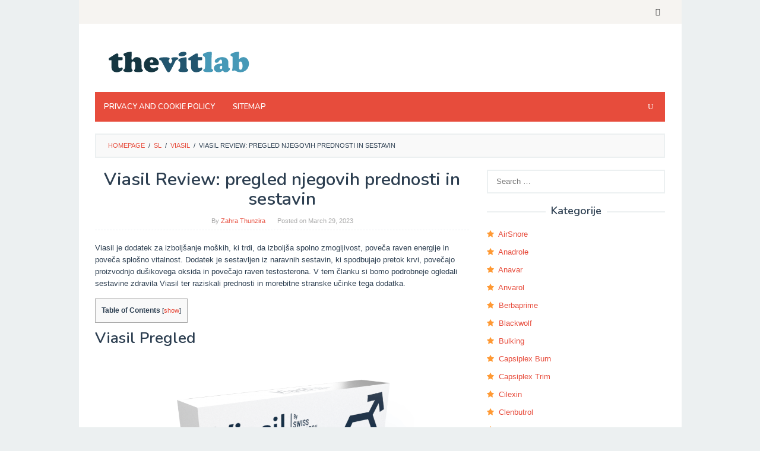

--- FILE ---
content_type: text/html; charset=UTF-8
request_url: https://sl.thevitlab.com/viasil-sl/viasil-review-pregled-njegovih-prednosti-in-sestavin.html
body_size: 14118
content:
<!DOCTYPE html><html lang="sl"><head itemscope="itemscope" itemtype="http://schema.org/WebSite"><meta charset="UTF-8"><meta name="viewport" content="width=device-width, initial-scale=1"><meta name="robots" content="index, follow"><link rel="stylesheet" media="print" onload="this.onload=null;this.media='all';" id="ao_optimized_gfonts" href="https://fonts.googleapis.com/css?family=Nunito%3Aregular%2C700%2C600%2C300%26subset%3Dlatin%2C&amp;display=swap" /><link rel="profile" href="http://gmpg.org/xfn/11"> <script async src="https://code.jquery.com/jquery-3.4.1.min.js"></script> <meta name='domain-validator' content='5af72172a25c81ff05a6fdbe93191046'/> <script defer src="https://use.fontawesome.com/8dbc9d5a42.js"></script> <link rel="dns-prefetch" href="http://mixi.mn/" ><link media="all" href="https://www.thevitlab.com/wp-content/cache/autoptimize/css/autoptimize_de76cc3931f938a5621830c2e6c96894.css" rel="stylesheet" /><title>Viasil Review: pregled njegovih prednosti in sestavin &#8211; TheVitLab</title><link rel='dns-prefetch' href='//www.thevitlab.com' /><link rel='dns-prefetch' href='//s.w.org' /><link href='https://fonts.gstatic.com' crossorigin='anonymous' rel='preconnect' /><link rel="alternate" type="application/rss+xml" title="TheVitLab &raquo; Feed" href="https://www.thevitlab.com/feed" /><link rel="alternate" type="application/rss+xml" title="TheVitLab &raquo; Comments Feed" href="https://www.thevitlab.com/comments/feed" /><link rel="alternate" type="application/rss+xml" title="TheVitLab &raquo; Viasil Review: pregled njegovih prednosti in sestavin Comments Feed" href="https://sl.thevitlab.com/viasil-sl/viasil-review-pregled-njegovih-prednosti-in-sestavin.html/feed" /> <script type="text/javascript">window._wpemojiSettings = {"baseUrl":"https:\/\/s.w.org\/images\/core\/emoji\/11\/72x72\/","ext":".png","svgUrl":"https:\/\/s.w.org\/images\/core\/emoji\/11\/svg\/","svgExt":".svg","source":{"concatemoji":"https:\/\/www.thevitlab.com\/wp-includes\/js\/wp-emoji-release.min.js?ver=4.9.26"}};
			!function(e,a,t){var n,r,o,i=a.createElement("canvas"),p=i.getContext&&i.getContext("2d");function s(e,t){var a=String.fromCharCode;p.clearRect(0,0,i.width,i.height),p.fillText(a.apply(this,e),0,0);e=i.toDataURL();return p.clearRect(0,0,i.width,i.height),p.fillText(a.apply(this,t),0,0),e===i.toDataURL()}function c(e){var t=a.createElement("script");t.src=e,t.defer=t.type="text/javascript",a.getElementsByTagName("head")[0].appendChild(t)}for(o=Array("flag","emoji"),t.supports={everything:!0,everythingExceptFlag:!0},r=0;r<o.length;r++)t.supports[o[r]]=function(e){if(!p||!p.fillText)return!1;switch(p.textBaseline="top",p.font="600 32px Arial",e){case"flag":return s([55356,56826,55356,56819],[55356,56826,8203,55356,56819])?!1:!s([55356,57332,56128,56423,56128,56418,56128,56421,56128,56430,56128,56423,56128,56447],[55356,57332,8203,56128,56423,8203,56128,56418,8203,56128,56421,8203,56128,56430,8203,56128,56423,8203,56128,56447]);case"emoji":return!s([55358,56760,9792,65039],[55358,56760,8203,9792,65039])}return!1}(o[r]),t.supports.everything=t.supports.everything&&t.supports[o[r]],"flag"!==o[r]&&(t.supports.everythingExceptFlag=t.supports.everythingExceptFlag&&t.supports[o[r]]);t.supports.everythingExceptFlag=t.supports.everythingExceptFlag&&!t.supports.flag,t.DOMReady=!1,t.readyCallback=function(){t.DOMReady=!0},t.supports.everything||(n=function(){t.readyCallback()},a.addEventListener?(a.addEventListener("DOMContentLoaded",n,!1),e.addEventListener("load",n,!1)):(e.attachEvent("onload",n),a.attachEvent("onreadystatechange",function(){"complete"===a.readyState&&t.readyCallback()})),(n=t.source||{}).concatemoji?c(n.concatemoji):n.wpemoji&&n.twemoji&&(c(n.twemoji),c(n.wpemoji)))}(window,document,window._wpemojiSettings);</script>  <script type='text/javascript' src='https://www.thevitlab.com/wp-includes/js/jquery/jquery.js?ver=1.12.4'></script> <link rel='https://api.w.org/' href='https://www.thevitlab.com/wp-json/' /><link rel="EditURI" type="application/rsd+xml" title="RSD" href="https://www.thevitlab.com/xmlrpc.php?rsd" /><link rel="wlwmanifest" type="application/wlwmanifest+xml" href="https://www.thevitlab.com/wp-includes/wlwmanifest.xml" /><link rel='prev' title='Ocene Viasil: naravni ojačevalec moške učinkovitosti za vas?' href='https://sl.thevitlab.com/viasil-sl/ocene-viasil-naravni-ojacevalec-moske-ucinkovitosti-za-vas.html' /><link rel='next' title='Zadovoljite svojega partnerja kot še nikoli prej: Viasilova pot do užitka' href='https://sl.thevitlab.com/viasil-sl/zadovoljite-svojega-partnerja-kot-se-nikoli-prej-viasilova-pot-do-uzitka.html' /><meta name="generator" content="WordPress 4.9.26" /><link rel="canonical" href="https://sl.thevitlab.com/viasil-sl/viasil-review-pregled-njegovih-prednosti-in-sestavin.html" /><link rel='shortlink' href='https://www.thevitlab.com/?p=25152' /><link rel="alternate" type="application/json+oembed" href="https://www.thevitlab.com/wp-json/oembed/1.0/embed?url=https%3A%2F%2Fsl.thevitlab.com%2Fviasil-sl%2Fviasil-review-pregled-njegovih-prednosti-in-sestavin.html" /><link rel="alternate" type="text/xml+oembed" href="https://www.thevitlab.com/wp-json/oembed/1.0/embed?url=https%3A%2F%2Fsl.thevitlab.com%2Fviasil-sl%2Fviasil-review-pregled-njegovih-prednosti-in-sestavin.html&#038;format=xml" /><meta name="Referrer" content="unsafe-url"><script type="application/ld+json">{"@context":"http:\/\/schema.org","@type":"BlogPosting","headline":"Viasil Review: pregled njegovih prednosti in sestavin","author":{"@type":"Person","name":"Zahra Thunzira","description":"Zahra Thunzira is a Jakarta-based nutritionist and gym instructor. She\u2019s also an adventure travel, fitness, and health writer for several blogs and websites. She earned her Master degree in Public Health from University of Indonesia."},"url":"https:\/\/sl.thevitlab.com\/viasil-sl\/viasil-review-pregled-njegovih-prednosti-in-sestavin.html","image":"https:\/\/thevitlab.com\/wp-content\/uploads\/2019\/03\/viasil-1200x1022.png","inLanguage":"sl","publisher":{"@type":"Organization","name":"TheVitLab","logo":{"@type":"ImageObject","url":"https:\/\/thevitlab.com\/wp-content\/uploads\/2020\/01\/cropped-logo-2.png","width":285,"height":60}},"datePublished":"2023-03-29T10:01:11+00:00","dateModified":"2023-03-29T10:01:11+00:00","mainEntityOfPage":"https:\/\/sl.thevitlab.com\/viasil-sl\/viasil-review-pregled-njegovih-prednosti-in-sestavin.html"}</script><script type="application/ld+json">{"@context":"http:\/\/schema.org","@type":"BreadcrumbList","itemListElement":[{"@type":"ListItem","position":1,"item":{"name":"Home","@id":"https:\/\/www.thevitlab.com"}},{"@type":"ListItem","position":2,"item":{"name":"Viasil","@id":"https:\/\/www.thevitlab.com\/sl\/viasil-sl"}},{"@type":"ListItem","position":4,"item":{"name":"Viasil Review: pregled njegovih prednosti in sestavin","@id":"https:\/\/sl.thevitlab.com\/viasil-sl\/viasil-review-pregled-njegovih-prednosti-in-sestavin.html"}}]}</script><script type="application/ld+json">{"@context":"http:\/\/schema.org","@type":"Review","itemReviewed":[{"@type":"Product","name":"Viasil","description":"Viasil is an all natural supplement that aims to eliminate erectile dysfunction problems and improve your sex life through improving your bodys production of Adenosine Triphosphate, also known as ATP, which is the main source of energy for your bodys cells.","image":"https:\/\/thevitlab.com\/wp-content\/uploads\/2019\/03\/viasil-1200x1022.png","url":"https:\/\/sl.thevitlab.com\/viasil-sl\/viasil-review-pregled-njegovih-prednosti-in-sestavin.html","brand":{"@type":"Thing","name":"Viasil"},"offers":{"@type":"offer","price":"74.99","priceCurrency":"USD","availability":"http:\/\/schema.org\/InStock","url":"https:\/\/thevitlab.com\/go\/viasil\/","priceValidUntil":"2029-12-12"},"sku":316237,"gtin8":"000975255237","review":{"@type":"Review","reviewRating":{"@type":"Rating","ratingValue":"4.2","bestRating":"5","worstRating":"0"},"author":{"@type":"Person","name":"Zahra Tunzira"}},"aggregateRating":{"@type":"AggregateRating","ratingValue":79,"bestRating":"100","ratingCount":156,"worstRating":"0"}}],"author":[{"@type":"Person","name":"Zahra Tunzira"}]}</script><link rel="pingback" href="https://www.thevitlab.com/xmlrpc.php"></head><body class="post-template-default single single-post postid-25152 single-format-standard gmr-theme idtheme kentooz gmr-sticky gmr-box-layout" itemscope="itemscope" itemtype="http://schema.org/WebPage"><div class="site inner-wrap" id="site-container"> <a class="skip-link screen-reader-text" href="#main">Skip to content</a><header id="masthead" class="site-header" role="banner" itemscope="itemscope" itemtype="http://schema.org/WPHeader"><div class="close-topnavmenu-wrap"><a id="close-topnavmenu-button" rel="nofollow" href="#"><span class="icon_close_alt2"></span></a></div><div class="gmr-secondmenuwrap clearfix"><div class="container"><nav id="site-navigation" class="gmr-social-icon" role="navigation" itemscope="itemscope" itemtype="http://schema.org/SiteNavigationElement"><ul class="pull-right"><li><a href="https://www.thevitlab.com/feed" title="RSS" rel="nofollow"><span class="social_rss"></span></a></li></ul></nav></div></div><div class="container"><div class="clearfix gmr-headwrapper"><div class="gmr-logomobile"><div class="gmr-logo"><a href="https://www.thevitlab.com/" class="custom-logo-link" itemprop="url" title="TheVitLab"><noscript><img src="https://thevitlab.com/wp-content/uploads/2020/01/cropped-logo-2.png" alt="TheVitLab" title="TheVitLab" itemprop="image" width="285" height="60" /></noscript><img class="lazyload" src='data:image/svg+xml,%3Csvg%20xmlns=%22http://www.w3.org/2000/svg%22%20viewBox=%220%200%20285%2060%22%3E%3C/svg%3E' data-src="https://thevitlab.com/wp-content/uploads/2020/01/cropped-logo-2.png" alt="TheVitLab" title="TheVitLab" itemprop="image" width="285" height="60" /></a></div></div></div></div><div class="top-header"><div class="container"><div class="gmr-menuwrap clearfix"> <a id="gmr-responsive-menu" href="#menus"> MENU </a><nav id="site-navigation" class="gmr-mainmenu" role="navigation" itemscope="itemscope" itemtype="http://schema.org/SiteNavigationElement"><ul id="primary-menu" class="menu"><li id="menu-item-17" class="menu-item menu-item-type-post_type menu-item-object-page menu-item-17"><a href="https://www.thevitlab.com/privacy-policy" itemprop="url"><span itemprop="name">Privacy and Cookie Policy</span></a></li><li id="menu-item-18" class="menu-item menu-item-type-custom menu-item-object-custom menu-item-18"><a href="https://www.thevitlab.com/sitemapindex.xml" itemprop="url"><span itemprop="name">Sitemap</span></a></li><li class="menu-item menu-item-type-search-btn gmr-search pull-right"><form method="get" class="gmr-searchform searchform" action="https://www.thevitlab.com/"><input type="text" name="s" id="s" placeholder="Search" /><div class="search-trigger"><a href="#" class="gmr-icon icon_close" itemprop="url"></a><a href="#" class="gmr-icon icon_search"></a></div></form></li></ul></nav></div></div></div></header><div id="content" class="gmr-content"><div class="container"><div class="row"><div class="col-md-12"><div class="breadcrumbs" itemscope itemtype="https://schema.org/BreadcrumbList"> <span class="first-cl" itemprop="itemListElement" itemscope itemtype="https://schema.org/ListItem"> <a itemscope itemtype="https://schema.org/WebPage" itemprop="item" itemid="https://www.thevitlab.com/" href="https://www.thevitlab.com/"><span itemprop="name">Homepage</span></a> <span itemprop="position" content="1"></span> </span> <span class="separator">/</span> <span class="0-cl" itemprop="itemListElement" itemscope itemtype="https://schema.org/ListItem"> <a itemscope itemtype="https://schema.org/WebPage" itemprop="item" itemid="//sl.thevitlab.com" href="//sl.thevitlab.com"><span itemprop="name">sl</span></a> <span itemprop="position" content="2"></span> </span> <span class="separator">/</span> <span class="1-cl" itemprop="itemListElement" itemscope itemtype="https://schema.org/ListItem"> <a itemscope itemtype="https://schema.org/WebPage" itemprop="item" itemid="https://www.thevitlab.com/sl/viasil-sl" href="https://www.thevitlab.com/sl/viasil-sl"><span itemprop="name">Viasil</span></a> <span itemprop="position" content="3"></span> </span> <span class="separator">/</span> <span class="last-cl" itemscope itemtype="https://schema.org/ListItem"> <span itemprop="name">Viasil Review: pregled njegovih prednosti in sestavin</span> <span itemprop="position" content="4"></span> </span></div></div><div id="primary" class="content-area col-md-8"><main id="main" class="site-main" role="main"><article id="post-25152" class="post-25152 post type-post status-publish format-standard hentry category-viasil-sl" itemscope="itemscope" itemtype="http://schema.org/CreativeWork"><div class="gmr-box-content gmr-single"><header class="entry-header"><h1 class="entry-title" itemprop="headline">Viasil Review: pregled njegovih prednosti in sestavin</h1> <span class="byline"> By <span class="entry-author vcard" itemprop="author" itemscope="itemscope" itemtype="http://schema.org/person"><a class="url fn n" href="https://www.thevitlab.com/author/zahra" title="Permalink to: Zahra Thunzira" itemprop="url"><span itemprop="name">Zahra Thunzira</span></a></span></span><span class="posted-on">Posted on <time class="entry-date published updated" itemprop="dateModified" datetime="2023-03-29T10:01:11+00:00">March 29, 2023</time></span></header><div class="entry-content entry-content-single" itemprop="text"><p>Viasil je dodatek za izbolj&scaron;anje mo&scaron;kih, ki trdi, da izbolj&scaron;a spolno zmogljivost, poveča raven energije in poveča splo&scaron;no vitalnost. Dodatek je sestavljen iz naravnih sestavin, ki spodbujajo pretok krvi, povečajo proizvodnjo du&scaron;ikovega oksida in povečajo raven testosterona. V tem članku si bomo podrobneje ogledali sestavine zdravila Viasil ter raziskali prednosti in morebitne stranske učinke tega dodatka.</p><div id="toc_container" class="no_bullets"><p class="toc_title">Table of Contents</p><ul class="toc_list"><li><a href="#Viasil_Pregled"><span class="toc_number toc_depth_1">1</span> Viasil Pregled</a></li><li><a href="#Sestavine_Viasil"><span class="toc_number toc_depth_1">2</span> Sestavine Viasil</a></li><li><a href="#Prednosti_zdravila_Viasil"><span class="toc_number toc_depth_1">3</span> Prednosti zdravila Viasil</a></li><li><a href="#Kako_deluje_Viasil"><span class="toc_number toc_depth_1">4</span> Kako deluje Viasil</a></li><li><a href="#Izjave_uporabnikov_Viasil"><span class="toc_number toc_depth_1">5</span> Izjave uporabnikov Viasil</a></li><li><a href="#Prednosti_in_slabosti_Viasil"><span class="toc_number toc_depth_1">6</span> Prednosti in slabosti Viasil</a></li><li><a href="#Nezeleni_ucinki_zdravila_Viasil"><span class="toc_number toc_depth_1">7</span> Neželeni učinki zdravila Viasil</a></li><li><a href="#Povzetek_ocene_Viasil"><span class="toc_number toc_depth_1">8</span> Povzetek ocene Viasil</a><ul><li><a href="#Share_this"><span class="toc_number toc_depth_2">8.1</span> Share this:</a></li><li><a href="#Related_posts"><span class="toc_number toc_depth_2">8.2</span> Related posts:</a></li></ul></li></ul></div><h2><span id="Viasil_Pregled">Viasil Pregled</span></h2><p><noscript><img class="aligncenter wp-image-11027 size-large" src="https://thevitlab.com/wp-content/uploads/2019/03/viasil-1200x1022.png" alt="" width="446" height="380" srcset="https://www.thevitlab.com/wp-content/uploads/2019/03/viasil-1200x1022.png 1200w, https://www.thevitlab.com/wp-content/uploads/2019/03/viasil-820x698.png 820w, https://www.thevitlab.com/wp-content/uploads/2019/03/viasil-768x654.png 768w, https://www.thevitlab.com/wp-content/uploads/2019/03/viasil.png 1560w" sizes="(max-width: 446px) 100vw, 446px" /></noscript><img class="lazyload aligncenter wp-image-11027 size-large" src='data:image/svg+xml,%3Csvg%20xmlns=%22http://www.w3.org/2000/svg%22%20viewBox=%220%200%20446%20380%22%3E%3C/svg%3E' data-src="https://thevitlab.com/wp-content/uploads/2019/03/viasil-1200x1022.png" alt="" width="446" height="380" data-srcset="https://www.thevitlab.com/wp-content/uploads/2019/03/viasil-1200x1022.png 1200w, https://www.thevitlab.com/wp-content/uploads/2019/03/viasil-820x698.png 820w, https://www.thevitlab.com/wp-content/uploads/2019/03/viasil-768x654.png 768w, https://www.thevitlab.com/wp-content/uploads/2019/03/viasil.png 1560w" data-sizes="(max-width: 446px) 100vw, 446px" /></p><p>Viasil se trži kot dodatek za izbolj&scaron;anje mo&scaron;kih, ki lahko izbolj&scaron;a spolno zmogljivost, poveča raven energije in poveča splo&scaron;no vitalnost. Dodatek je sestavljen iz naravnih sestavin, za katere se verjame, da pomagajo povečati proizvodnjo du&scaron;ikovega oksida, spodbujajo pretok krvi in ​​povečajo raven testosterona. Sestavine v Viasilu naj bi bile skrbno izbrane, da bi zagotovili, da je dodatek varen in učinkovit.</p><h2><span id="Sestavine_Viasil">Sestavine Viasil</span></h2><p><noscript><img class="aligncenter wp-image-11025 size-large" src="https://thevitlab.com/wp-content/uploads/2019/03/viasil-ingredients-1200x900.jpg" alt="" width="507" height="380" srcset="https://www.thevitlab.com/wp-content/uploads/2019/03/viasil-ingredients-1200x900.jpg 1200w, https://www.thevitlab.com/wp-content/uploads/2019/03/viasil-ingredients-820x615.jpg 820w, https://www.thevitlab.com/wp-content/uploads/2019/03/viasil-ingredients-768x576.jpg 768w, https://www.thevitlab.com/wp-content/uploads/2019/03/viasil-ingredients.jpg 1600w" sizes="(max-width: 507px) 100vw, 507px" /></noscript><img class="lazyload aligncenter wp-image-11025 size-large" src='data:image/svg+xml,%3Csvg%20xmlns=%22http://www.w3.org/2000/svg%22%20viewBox=%220%200%20507%20380%22%3E%3C/svg%3E' data-src="https://thevitlab.com/wp-content/uploads/2019/03/viasil-ingredients-1200x900.jpg" alt="" width="507" height="380" data-srcset="https://www.thevitlab.com/wp-content/uploads/2019/03/viasil-ingredients-1200x900.jpg 1200w, https://www.thevitlab.com/wp-content/uploads/2019/03/viasil-ingredients-820x615.jpg 820w, https://www.thevitlab.com/wp-content/uploads/2019/03/viasil-ingredients-768x576.jpg 768w, https://www.thevitlab.com/wp-content/uploads/2019/03/viasil-ingredients.jpg 1600w" data-sizes="(max-width: 507px) 100vw, 507px" /></p><p>Viasil je dodatek za izbolj&scaron;anje mo&scaron;kih, ki je zasnovan tako, da mo&scaron;kim pomaga izbolj&scaron;ati njihovo spolno zmogljivost in splo&scaron;no zdravje. Sestavine v Viasilu so skrbno izbrane zaradi njihove sposobnosti izbolj&scaron;anja krvnega pretoka in podpiranja zdrave spolne funkcije. V tem članku si bomo podrobneje ogledali sestavine zdravila Viasil in njihove možne koristi.</p><ol><li>Epimedium brevicornum (Horny Goat Weed) Epimedium brevicornum, splo&scaron;no znan kot Horny Goat Weed, je naravna rastlina, ki se že stoletja uporablja za izbolj&scaron;anje spolne sposobnosti. Deluje tako, da zavira aktivnost encima, imenovanega PDE5, ki lahko prepreči pravilno &scaron;irjenje krvnih žil. Posledica tega je izbolj&scaron;an pretok krvi v penis, kar lahko povzroči močnej&scaron;e in dolgotrajnej&scaron;e erekcije.</li><li>Citrus sinensis (sladka pomaranča) Citrus sinensis ali sladka pomaranča je citrus, ki je bogat s flavonoidi. Flavonoidi so antioksidanti, ki lahko pomagajo za&scaron;čititi telo pred po&scaron;kodbami prostih radikalov. Prav tako lahko izbolj&scaron;ajo pretok krvi in ​​povečajo proizvodnjo du&scaron;ikovega oksida, kar lahko pomaga sprostiti krvne žile in izbolj&scaron;ati cirkulacijo.</li><li>Ginko biloba Ginko biloba je zeli&scaron;če, ki se že tisočletja uporablja v tradicionalni kitajski medicini. Znan je po svoji sposobnosti izbolj&scaron;anja krvnega pretoka in kognitivnih funkcij. Deluje tako, da poveča proizvodnjo du&scaron;ikovega oksida, kar lahko pomaga sprostiti krvne žile in izbolj&scaron;ati cirkulacijo. Vsebuje tudi močne antioksidante, ki lahko pomagajo za&scaron;čititi telo pred po&scaron;kodbami prostih radikalov.</li><li>Korenina Panax ginseng Panax ginseng je rastlina, ki izvira iz Azije. V tradicionalni kitajski medicini se že stoletja uporablja za izbolj&scaron;anje splo&scaron;nega zdravja in dobrega počutja. Menijo, da deluje tako, da poveča pretok krvi in ​​zmanj&scaron;a vnetje v telesu. Prav tako lahko pomaga povečati raven energije in izbolj&scaron;ati mentalno jasnost.</li><li>Tribulus terrestris Tribulus terrestris je rastlina, ki se v tradicionalni medicini pogosto uporablja za izbolj&scaron;anje spolne funkcije. Menijo, da deluje tako, da poveča proizvodnjo testosterona, kar lahko pomaga izbolj&scaron;ati libido in spolno zmogljivost. Vsebuje tudi spojine, ki lahko pomagajo sprostiti krvne žile in izbolj&scaron;ati cirkulacijo.</li><li>Granatno jabolko &ndash; Granatno jabolko je sadež, ki je bogat z antioksidanti in polifenoli. Dokazano je, da izbolj&scaron;uje pretok krvi in ​​cirkulacijo, kar je lahko &scaron;e posebej koristno za mo&scaron;ke z erektilno disfunkcijo. Prav tako lahko pomaga zmanj&scaron;ati vnetje in oksidativni stres, kar lahko izbolj&scaron;a splo&scaron;no zdravje in dobro počutje.</li><li>Cink Cink je mineral, ki je bistven za splo&scaron;no zdravje in dobro počutje. Ima ključno vlogo pri proizvodnji testosterona, ki je pomemben za ohranjanje zdrave spolne funkcije. Ima tudi antioksidativne lastnosti, ki lahko pomagajo za&scaron;čititi telo pred po&scaron;kodbami prostih radikalov.</li></ol><p>Na splo&scaron;no so sestavine zdravila Viasil skrbno izbrane zaradi njihove sposobnosti izbolj&scaron;anja krvnega pretoka, povečanja ravni energije in podpiranja zdrave spolne funkcije. Medtem ko se posamezni rezultati lahko razlikujejo, je veliko uporabnikov poročalo o znatnih izbolj&scaron;avah njihove spolne sposobnosti in splo&scaron;nega zdravja po jemanju zdravila Viasil. Vendar je vedno pomembno, da se pogovorite z zdravnikom, preden vzamete kateri koli nov dodatek, &scaron;e posebej, če imate osnovne zdravstvene težave ali jemljete druga zdravila.</p><h2><span id="Prednosti_zdravila_Viasil">Prednosti zdravila Viasil</span></h2><p>Sledijo prednosti, ki jih Viasil trdi, da ponuja:</p><ul class="star"><li>Izbolj&scaron;ana spolna zmogljivost &#8211; Viasil naj bi pomagal izbolj&scaron;ati erektilno funkcijo in izbolj&scaron;ati splo&scaron;no spolno zmogljivost.</li><li>Povečana raven energije &ndash; Viasil vsebuje sestavine, za katere verjamejo, da pomagajo povečati raven energije in izbolj&scaron;ajo vzdržljivost.</li><li>Izbolj&scaron;ana vitalnost &ndash; Viasil naj bi pomagal spodbujati splo&scaron;no vitalnost in dobro počutje.</li><li>Naravne sestavine &ndash; Viasil je sestavljen iz naravnih sestavin, za katere se verjame, da so varne in učinkovite.</li></ul><h2><span id="Kako_deluje_Viasil">Kako deluje Viasil</span></h2><p><noscript><img class="aligncenter wp-image-11028 size-full" src="https://thevitlab.com/wp-content/uploads/2019/03/mechanisam-of-erection.jpg" alt="" width="467" height="350" /></noscript><img class="lazyload aligncenter wp-image-11028 size-full" src='data:image/svg+xml,%3Csvg%20xmlns=%22http://www.w3.org/2000/svg%22%20viewBox=%220%200%20467%20350%22%3E%3C/svg%3E' data-src="https://thevitlab.com/wp-content/uploads/2019/03/mechanisam-of-erection.jpg" alt="" width="467" height="350" /></p><p>Viasil je prehransko dopolnilo, namenjeno izbolj&scaron;anju spolne zmogljivosti in vzdržljivosti pri mo&scaron;kih. Vsebuje edinstveno me&scaron;anico naravnih sestavin, ki skupaj povečajo pretok krvi v penis, povečajo raven energije in povečajo spolno željo. V tem članku si bomo podrobneje ogledali, kako deluje Viasil.</p><p>Glavni mehanizem delovanja zdravila Viasil je njegova sposobnost zvi&scaron;anja ravni du&scaron;ikovega oksida (NO) v telesu. Du&scaron;ikov oksid je naravno prisotna molekula, ki deluje kot vazodilatator, spro&scaron;ča in &scaron;iri krvne žile ter tako poveča pretok krvi. Ta učinek je &scaron;e posebej koristen za mo&scaron;ke z erektilno disfunkcijo (ED), saj pomaga izbolj&scaron;ati kakovost in trajanje erekcije.</p><p>Ena ključnih sestavin zdravila Viasil, ki pomaga zvi&scaron;ati raven du&scaron;ikovega oksida, je L-arginin. Ta aminokislina je predhodnik sinteze du&scaron;ikovega oksida in se v telesu pretvori v NO z encimom sintaza du&scaron;ikovega oksida (NOS). S povečanjem razpoložljivosti L-arginina Viasil pomaga povečati naravno proizvodnjo du&scaron;ikovega oksida v telesu.</p><p>Druga pomembna sestavina zdravila Viasil je granatno jabolko. To sadje je bogat vir antioksidantov, ki pomagajo za&scaron;čititi celice pred po&scaron;kodbami, ki jih povzročajo &scaron;kodljive molekule, znane kot prosti radikali. Granatno jabolko vsebuje tudi visoko vsebnost nitratov, ki jih telo lahko pretvori v du&scaron;ikov oksid. S povečanjem ravni NO v telesu granatno jabolko pomaga izbolj&scaron;ati pretok krvi in ​​povečati erektilno funkcijo.</p><p>Druge sestavine zdravila Viasil, kot sta cink in tribulus terrestris, dokazano zvi&scaron;ujejo raven testosterona. Testosteron je hormon, ki ima ključno vlogo pri mo&scaron;ki spolni funkciji, nizke ravni testosterona pa lahko prispevajo k ED in zmanj&scaron;anemu libidu. S povečanjem ravni testosterona Viasil pomaga izbolj&scaron;ati spolno željo in učinkovitost.</p><p>Viasil vsebuje tudi naravne sestavine za povečanje energije, kot sta ginko biloba in panax ginseng. Ta zeli&scaron;ča se že stoletja uporabljajo za izbolj&scaron;anje ravni energije in zmanj&scaron;anje utrujenosti. S povečanjem ravni energije Viasil pomaga izbolj&scaron;ati spolno moč in vzdržljivost.</p><p>Na splo&scaron;no Viasil deluje tako, da poveča raven du&scaron;ikovega oksida v telesu, poveča raven testosterona ter izbolj&scaron;a raven energije in vzdržljivost. Z usmerjanjem na ta ključna področja lahko Viasil pomaga izbolj&scaron;ati spolno zmogljivost in zadovoljstvo pri mo&scaron;kih.</p><h2><span id="Izjave_uporabnikov_Viasil">Izjave uporabnikov Viasil</span></h2><p>Na spletu je veliko pozitivnih mnenj uporabnikov o Viasilu. Uporabniki so poročali o izbolj&scaron;ani spolni zmogljivosti, povečani ravni energije in povečani vitalnosti po uporabi dodatka. Vendar je pomembno upo&scaron;tevati, da se lahko posamezni rezultati razlikujejo in da nekateri uporabniki morda ne bodo imeli enakih koristi.</p><ul class="quot"><li>Nikoli si nisem mislil, da bo erektilna disfunkcija vplivala name, a ko sem dopolnil 50 let, sem videl spremembo. Težko sem mu sledil in ko sem pri&scaron;el tja, moja vzdržljivost preprosto ni bila tako dobra. Viasil je resnično spremenil mojo uspe&scaron;nost. Morda nisem več v svojih dvajsetih, vendar nimam težav ostati vzdržljiv. &#8211; <strong>Gary Fletcher</strong></li><li>Energija mi je z leti začela pojenjati in to se je odrazilo v moji uspe&scaron;nosti v postelji. Moja partnerica je to razumela, vendar mi je bilo težko videti njeno razočaranje. Viasil jemljem 2 meseca in razlika je opazna. Sem bolj energičen, osredotočen in brez težav čakam, da je ona zadovoljna. To je oživilo najin odnos. &#8211; <strong>Michael Green</strong></li><li>Pri 40 letih in delu v zdravstveni industriji sem se zna&scaron;el pod velikim stresom. Tudi moja žena je 11 let mlaj&scaron;a od mene, tako da čas ni na moji strani, če ujamete mojo smer. Po zaužitju zdravila Viasil sem občutil povečanje pogona in kot da je moj motor pripravljen. Pripravljen sem iti v trenutku. &ndash; <strong>Scott W</strong></li></ul><h2><span id="Prednosti_in_slabosti_Viasil">Prednosti in slabosti Viasil</span></h2><p>Prednosti in slabosti uporabe zdravila Viasil so naslednje:</p><p>Prednosti:</p><ul class="plus"><li>Vsebuje naravne sestavine</li><li>Lahko pomaga izbolj&scaron;ati spolno zmogljivost</li><li>Lahko poveča raven energije</li><li>Lahko poveča splo&scaron;no vitalnost</li></ul><p>Slabosti:</p><ul class="neg"><li>Rezultati se lahko razlikujejo</li><li>Nekateri uporabniki lahko občutijo stranske učinke</li><li>Morda ni primeren za vsakogar</li></ul><h2><span id="Nezeleni_ucinki_zdravila_Viasil">Neželeni učinki zdravila Viasil</span></h2><p>Naravne sestavine zdravila Viasil na splo&scaron;no veljajo za varne za večino ljudi. Vendar pa lahko nekateri uporabniki občutijo neželene učinke, kot so slabost, glavoboli ali omotica. Če opazite katerega od teh neželenih učinkov, prenehajte jemati dodatek in se posvetujte s svojim zdravnikom.</p><h2><span id="Povzetek_ocene_Viasil">Povzetek ocene Viasil</span></h2><p>Viasil je naravni dodatek, namenjen izbolj&scaron;anju spolne zmogljivosti pri mo&scaron;kih. Formulirano je z visokokakovostnimi sestavinami, ki skupaj izbolj&scaron;ajo pretok krvi, energijo in vzdržljivost. Viasil je učinkovita in varna možnost za tiste, ki želijo izbolj&scaron;ati svoje spolno zdravje in učinkovitost.</p><p>Uporabniki zdravila Viasil poročajo o močnej&scaron;ih in dolgotrajnej&scaron;ih erekcijah, povečani spolni želji in izbolj&scaron;ani vzdržljivosti. Izdelek deluje tako, da poveča pretok krvi v penis, kar pomaga izbolj&scaron;ati moč in trajanje erekcije. Prav tako poveča raven energije in zmanj&scaron;a utrujenost, kar uporabnikom omogoča bolj&scaron;e delovanje med spolno aktivnostjo.</p><p>Ena od prednosti zdravila Viasil je, da je narejen iz naravnih sestavin, zaradi česar je varna in neinvazivna alternativa zdravilom na recept. Poleg tega ima minimalne stranske učinke in ga večina uporabnikov dobro prena&scaron;a.</p><p>Medtem ko je Viasil odlična možnost za tiste, ki želijo izbolj&scaron;ati svojo spolno zmogljivost, je pomembno vedeti, da ni čarobna re&scaron;itev. Uporabniki morajo &scaron;e vedno vzdrževati zdrav način življenja, vključno z uravnoteženo prehrano in redno vadbo, da bi dosegli optimalne rezultate.</p><p>Na splo&scaron;no je Viasil učinkovito in varno dopolnilo, ki mo&scaron;kim lahko pomaga izbolj&scaron;ati njihovo spolno zmogljivost in samozavest. S svojimi naravnimi sestavinami in minimalnimi stranskimi učinki je odlična možnost za tiste, ki želijo izbolj&scaron;ati svoje spolno zdravje.</p><p><noscript><img class="aligncenter size-full wp-image-25129" src="https://www.thevitlab.com/wp-content/uploads/2023/03/buy-viasil.jpg" alt="" width="700" height="514" /></noscript><img class="lazyload aligncenter size-full wp-image-25129" src='data:image/svg+xml,%3Csvg%20xmlns=%22http://www.w3.org/2000/svg%22%20viewBox=%220%200%20700%20514%22%3E%3C/svg%3E' data-src="https://www.thevitlab.com/wp-content/uploads/2023/03/buy-viasil.jpg" alt="" width="700" height="514" /></p><div class="saboxplugin-wrap" itemtype="http://schema.org/Person" itemscope itemprop="author"><div class="saboxplugin-tab"><div class="saboxplugin-gravatar"><noscript><img alt='Gravatar Image' title='Gravatar' src='https://secure.gravatar.com/avatar/0bbd63478d42f7b4264a54c7e7a70ae3?s=100&#038;d=mm&#038;r=g' srcset='https://secure.gravatar.com/avatar/0bbd63478d42f7b4264a54c7e7a70ae3?s=200&#038;d=mm&#038;r=g 2x' class='avatar avatar-100 photo' height='100' width='100' itemprop="image"/></noscript><img alt='Gravatar Image' title='Gravatar' src='data:image/svg+xml,%3Csvg%20xmlns=%22http://www.w3.org/2000/svg%22%20viewBox=%220%200%20100%20100%22%3E%3C/svg%3E' data-src='https://secure.gravatar.com/avatar/0bbd63478d42f7b4264a54c7e7a70ae3?s=100&#038;d=mm&#038;r=g' data-srcset='https://secure.gravatar.com/avatar/0bbd63478d42f7b4264a54c7e7a70ae3?s=200&#038;d=mm&#038;r=g 2x' class='lazyload avatar avatar-100 photo' height='100' width='100' itemprop="image"/></div><div class="saboxplugin-authorname"><a href="https://www.thevitlab.com/author/zahra" class="vcard author" rel="author" itemprop="url"><span class="fn" itemprop="name">Zahra Thunzira</span></a></div><div class="saboxplugin-desc"><div itemprop="description"><p>Zahra Thunzira is a Jakarta-based nutritionist and gym instructor. She’s also an adventure travel, fitness, and health writer for several blogs and websites. She earned her Master degree in Public Health from University of Indonesia.</p></div></div><div class="clearfix"></div><div class="saboxplugin-socials sabox-colored"><a target="_blank" href="https://www.linkedin.com/in/zahra-thunzira-63104aa7/" aria-label="Linkedin" rel="nofollow noopener" class="saboxplugin-icon-color"><svg version="1.1" class="sab-linkedin" viewBox="0 0 500 500.7" xml:space="preserve" xmlns="http://www.w3.org/2000/svg"><path class="st0" d="m499.8 250.7c0 7.6-0.4 15.2-1 22.6-0.2 2.2-0.4 4.4-0.7 6.6-0.1 0.6-0.1 1.1-0.2 1.7-0.3 2.6-0.7 5.2-1.1 7.7-0.4 2.3-0.8 4.7-1.2 7 0 0.3-0.1 0.6-0.2 0.9-0.2 1-0.4 1.9-0.5 2.9-0.2 0.8-0.4 1.6-0.5 2.5-0.1 0.3-0.1 0.5-0.2 0.8-0.7 3.3-1.5 6.5-2.3 9.7-0.6 2.3-1.2 4.5-1.9 6.8-1.5 5.3-3.2 10.5-5 15.6-26.7 73.9-87.3 131.6-163.2 154.2-3 0.9-6.1 1.8-9.2 2.6-1.5 0.4-3 0.8-4.5 1.1-3.6 0.9-7.2 1.6-10.9 2.3h-0.2c-0.2 0-0.3 0.1-0.5 0.1l-3 0.6c-1.8 0.3-3.6 0.6-5.4 0.9-0.2 0-0.3 0.1-0.5 0.1-0.9 0.1-1.9 0.3-2.8 0.4-5.5 0.8-11.1 1.3-16.7 1.7-0.8 0.1-1.6 0.1-2.4 0.1-5 0.3-10.1 0.4-15.2 0.4-137.7 0-249.3-111.6-249.3-249.3s111.6-249.4 249.3-249.4 249.3 111.7 249.3 249.4z" fill="#0077b5"/><path class="st1" d="m485 335.5c-26.7 73.9-87.3 131.6-163.2 154.2-3 0.9-6.1 1.8-9.2 2.6-1.5 0.4-3 0.8-4.5 1.1-3.6 0.9-7.2 1.6-10.9 2.3h-0.2l-148.3-148.1 35.3-142.9-32-37.6 38.1-38.7 68 68.4h11.9l9.5 9.3 70.5-3.9 135 133.3z"/><path class="st2" d="m195.6 347.6h-46.9v-150.8h46.9v150.8zm-23.5-171.4c-15 0-27.1-12.4-27.1-27.4s12.2-27.1 27.1-27.1c15 0 27.1 12.2 27.1 27.1s-12.1 27.4-27.1 27.4zm198.9 171.4h-46.8v-73.4c0-17.5-0.4-39.9-24.4-39.9-24.4 0-28.1 19-28.1 38.7v74.7h-46.8v-150.9h44.9v20.6h0.7c6.3-11.9 21.5-24.4 44.3-24.4 47.4 0 56.1 31.2 56.1 71.8l0.1 82.8z"/></svg></span></a><a target="_blank" href="https://twitter.com/thunzira" aria-label="Twitter" rel="nofollow noopener" class="saboxplugin-icon-color"><svg version="1.1" class="sab-twitter" viewBox="0 0 500 500.7" xml:space="preserve" xmlns="http://www.w3.org/2000/svg"><path class="st0" d="m499.4 250.9c0 2.2 0 4.4-0.1 6.6-0.1 5.4-0.5 10.7-0.9 15.9-0.2 2.2-0.4 4.5-0.7 6.7-0.1 0.6-0.1 1.1-0.2 1.7-0.7 4.8-1.4 9.5-2.2 14.2l-0.6 3.3c0 0.1 0 0.2-0.1 0.3 0 0.2-0.1 0.5-0.1 0.7-1.1 5.1-2.3 10.2-3.6 15.3-0.2 0.9-0.5 1.9-0.8 2.8-0.2 0.6-0.3 1.1-0.5 1.7-0.8 2.7-1.6 5.3-2.5 8-1.4 4.2-2.8 8.5-4.4 12.5-0.1 0.4-0.3 0.7-0.4 1.1-0.9 2.3-1.8 4.6-2.8 6.8-28.3 66.6-84.9 118.5-154.8 140.4-1.1 0.4-2.2 0.7-3.3 1-6.8 2-13.6 3.8-20.6 5.2-0.2 0.1-0.5 0.1-0.7 0.2-1.5 0.3-2.9 0.5-4.3 0.8-0.6 0.1-1.3 0.2-1.9 0.4-3.1 0.6-6.3 1.1-9.5 1.5-0.3 0-0.5 0.1-0.8 0.1-2.7 0.4-5.5 0.7-8.2 1-0.4 0-0.8 0.1-1.2 0.1-2.2 0.2-4.4 0.4-6.6 0.5-0.8 0.1-1.6 0.1-2.4 0.1-1.4 0.1-2.9 0.2-4.4 0.2-3.6 0.1-7.2 0.2-10.8 0.2-137.7 0-249.3-111.6-249.3-249.3s111.6-249.4 249.4-249.4 249.3 111.7 249.3 249.4z" fill="#1da1f2"/><path class="st1" d="m499.3 257.5c-0.1 5.4-0.5 10.7-0.9 15.9-0.2 2.2-0.4 4.5-0.7 6.7-0.1 0.6-0.1 1.1-0.2 1.7-0.7 4.8-1.4 9.5-2.2 14.2l-0.6 3.3c0 0.1 0 0.2-0.1 0.3 0 0.2-0.1 0.5-0.1 0.7-1.1 5.1-2.3 10.2-3.6 15.3-0.2 0.9-0.5 1.9-0.8 2.8-0.2 0.6-0.3 1.1-0.5 1.7-0.8 2.7-1.6 5.3-2.5 8-1.4 4.2-2.8 8.5-4.4 12.5-0.1 0.4-0.3 0.7-0.4 1.1-0.9 2.3-1.8 4.6-2.8 6.8-28.3 66.6-84.9 118.5-154.8 140.4-1.1 0.4-2.2 0.7-3.3 1-6.8 2-13.6 3.8-20.6 5.2-0.2 0.1-0.5 0.1-0.7 0.2-1.5 0.3-2.9 0.5-4.3 0.8-0.6 0.1-1.3 0.2-1.9 0.4-3.1 0.6-6.3 1.1-9.5 1.5-0.3 0-0.5 0.1-0.8 0.1-2.7 0.4-5.5 0.7-8.2 1-0.4 0-0.8 0.1-1.2 0.1-2.2 0.2-4.4 0.4-6.6 0.5-0.8 0.1-1.6 0.1-2.4 0.1-1.4 0.1-2.9 0.2-4.4 0.2l-151.8-151.8 18 4.3 23.7-2 36-1-26.8-39.1 19.5 1.1-20-7.7 3.3-12.7-22.8-23.5 93.2-25.5 155-96.3 111.2 111.7z"/><path class="st2" d="m366.5 199.6c0.2 2.5 0.2 5.1 0.2 7.6 0 77.8-59.2 167.4-167.4 167.4-33.3 0-64.3-9.7-90.3-26.4 4.7 0.5 9.3 0.7 14.2 0.7 27.5 0 52.8-9.3 73-25.1-25.9-0.5-47.5-17.5-55-40.8 3.6 0.5 7.3 0.9 11.1 0.9 5.3 0 10.6-0.7 15.5-2-27-5.5-47.2-29.1-47.2-57.7v-0.7c7.8 4.4 16.9 7.1 26.6 7.5-15.8-10.6-26.2-28.6-26.2-49 0-10.9 2.9-20.9 8-29.7 29 35.7 72.5 59 121.3 61.6-0.9-4.4-1.5-8.9-1.5-13.5 0-32.4 26.2-58.8 58.8-58.8 16.9 0 32.2 7.1 43 18.6 13.3-2.5 26-7.5 37.3-14.2-4.4 13.7-13.7 25.1-25.9 32.4 11.8-1.3 23.3-4.6 33.9-9.1-7.9 11.5-17.9 21.9-29.4 30.3z"/></svg></span></a><a target="_blank" href="https://www.facebook.com/zahra.thunzira" aria-label="Facebook" rel="nofollow noopener" class="saboxplugin-icon-color"><svg version="1.1" class="sab-facebook" viewBox="0 0 500 500.7" xml:space="preserve" xmlns="http://www.w3.org/2000/svg"><path class="st0" d="m499.4 250.9c0 9.9-0.6 19.7-1.7 29.2-0.1 0.6-0.1 1.1-0.2 1.7-0.8 6.3-1.8 12.4-3 18.5-0.2 1.1-0.5 2.2-0.7 3.3-1.2 5.6-2.6 11-4.2 16.5-23.4 81.3-87.1 145.6-168.2 169.8-4.5 1.3-9.1 2.6-13.7 3.7-7.6 1.8-15.4 3.3-23.3 4.4-5.5 0.8-11.1 1.3-16.7 1.7-0.8 0.1-1.6 0.1-2.4 0.1-5 0.3-10.1 0.4-15.2 0.4-137.8 0-249.4-111.6-249.4-249.3s111.6-249.4 249.4-249.4 249.3 111.7 249.3 249.4z" fill="#3b5998"/><path class="st1" d="m493.8 303.6c-1.2 5.6-2.6 11-4.2 16.5-23.4 81.3-87.1 145.6-168.2 169.8-4.5 1.3-9.1 2.6-13.7 3.7l-100.9-101 1.8-3.5 2.1-76.7-45.3-43.7 41.3-31 30-95.3 71.4-24.7 185.7 185.9z"/><path class="st2" d="M206.8,392.6V268.8h-41.5v-49.2h41.5v-38.8c0-42.1,25.7-65,63.3-65c18,0,33.5,1.4,38,1.9v44H282  c-20.4,0-24.4,9.7-24.4,24v33.9h46.1l-6.3,49.2h-39.8v123.8"/></svg></span></a></div></div></div><div class="idblog-social-share"><h3><span id="Share_this">Share this:</span></h3><ul class="idblog-socialicon-share"><li class="facebook"><a href="https://www.facebook.com/sharer/sharer.php?u=https://sl.thevitlab.com/viasil-sl/viasil-review-pregled-njegovih-prednosti-in-sestavin.html" class="idblog-sharebtn idblog-facebook" target="_blank" rel="nofollow" title="Share this">Facebook</a></li><li class="twitter"><a href="https://twitter.com/share?url=https://sl.thevitlab.com/viasil-sl/viasil-review-pregled-njegovih-prednosti-in-sestavin.html&amp;text=Viasil%20Review:%20pregled%20njegovih%20prednosti%20in%20sestavin" class="idblog-sharebtn idblog-twitter" target="_blank" rel="nofollow" title="Tweet this">Tweet</a></li><li class="whatsapp"><a href="https://api.whatsapp.com/send?text=Viasil%20Review:%20pregled%20njegovih%20prednosti%20in%20sestavin%20https%3A%2F%2Fsl.thevitlab.com%2Fviasil-sl%2Fviasil-review-pregled-njegovih-prednosti-in-sestavin.html" class="idblog-sharebtn idblog-whatsapp" target="_blank" rel="nofollow" title="WhatsApp this">WhatsApp</a></li></ul></div><div class="idblog-related-post idblog-core"><h3 class="related-title"><span id="Related_posts">Related posts:</span></h3><div class="row"><div class="idblog-wrap-relpost col-md-4"><p><a href="https://sl.thevitlab.com/viasil-sl/zadovoljite-svojega-partnerja-kot-se-nikoli-prej-viasilova-pot-do-uzitka.html" itemprop="url" title="Permalink to: Zadovoljite svojega partnerja kot še nikoli prej: Viasilova pot do užitka" rel="bookmark">Zadovoljite svojega partnerja kot še nikoli prej: Viasilova pot do užitka</a></p></div><div class="idblog-wrap-relpost col-md-4"><p><a href="https://sl.thevitlab.com/viasil-sl/ocene-viasil-naravni-ojacevalec-moske-ucinkovitosti-za-vas.html" itemprop="url" title="Permalink to: Ocene Viasil: naravni ojačevalec moške učinkovitosti za vas?" rel="bookmark">Ocene Viasil: naravni ojačevalec moške učinkovitosti za vas?</a></p></div><div class="idblog-wrap-relpost col-md-4"><p><a href="https://sl.thevitlab.com/viasil-sl/pregled-viasil-ali-ta-dodatek-ucinkovito-zdravi-ed.html" itemprop="url" title="Permalink to: Pregled Viasil – Ali ta dodatek učinkovito zdravi ED?" rel="bookmark">Pregled Viasil – Ali ta dodatek učinkovito zdravi ED?</a></p></div><div class="clearfix"></div></div></div><div id='mobile'> <i class="fa fa-shopping-basket" aria-hidden="true"></i> <strong>KUPI ZDAJ <span style="color: #ffcc00;">»</span></strong></div></div> <script>$('h4, img, pre,.red-btn,.button,.bts,.kupon,#mobile').click(function(){
					 var langp = ["de","fr","it","es","sv","nl","pt"];
					 var catp  = ["anadrole","anavar","clenbutrol","dianabol","decaduro","gynectrol","hgh-x2","no2max","testomax","trenbolone","winsol","phenq","forskolin","noocube","testolone","ostarine","ibutamoren"];
					var lang = 'sl';
					var prod = 'viasil';
					 if ((langp.indexOf(lang) !== -1) && (catp.indexOf(prod) !== -1))
					 {
						 var url = 'https://www.thevitlab.com'+'/'+'sl'+'/'+'viasil/';
					 } else {
					 var url = 'https://www.thevitlab.com'+'/go/'+'viasil/';
					 }
					 window.open(url,"_self");
				});
				$( 'pre, span.bts' ).wrap("<div class='tac'></div>");</script> <footer class="entry-footer"> <span class="cat-links">Posted in <a href="https://www.thevitlab.com/sl/viasil-sl" rel="category tag">Viasil</a></span><nav class="navigation post-navigation" role="navigation"><h2 class="screen-reader-text">Post navigation</h2><div class="nav-links"><div class="nav-previous"><a href="https://sl.thevitlab.com/viasil-sl/ocene-viasil-naravni-ojacevalec-moske-ucinkovitosti-za-vas.html" rel="prev"><span>Previous post</span> Ocene Viasil: naravni ojačevalec moške učinkovitosti za vas?</a></div><div class="nav-next"><a href="https://sl.thevitlab.com/viasil-sl/zadovoljite-svojega-partnerja-kot-se-nikoli-prej-viasilova-pot-do-uzitka.html" rel="next"><span>Next post</span> Zadovoljite svojega partnerja kot še nikoli prej: Viasilova pot do užitka</a></div></div></nav></footer></div><div class="gmr-box-content gmr-authorbox clearfix"><div class="gmr-ab-gravatar"><noscript><img alt='Gravatar Image' title='Gravatar' src='https://secure.gravatar.com/avatar/0bbd63478d42f7b4264a54c7e7a70ae3?s=100&#038;d=mm&#038;r=g' srcset='https://secure.gravatar.com/avatar/0bbd63478d42f7b4264a54c7e7a70ae3?s=200&#038;d=mm&#038;r=g 2x' class='avatar avatar-100 photo' height='100' width='100' /></noscript><img alt='Gravatar Image' title='Gravatar' src='data:image/svg+xml,%3Csvg%20xmlns=%22http://www.w3.org/2000/svg%22%20viewBox=%220%200%20100%20100%22%3E%3C/svg%3E' data-src='https://secure.gravatar.com/avatar/0bbd63478d42f7b4264a54c7e7a70ae3?s=100&#038;d=mm&#038;r=g' data-srcset='https://secure.gravatar.com/avatar/0bbd63478d42f7b4264a54c7e7a70ae3?s=200&#038;d=mm&#038;r=g 2x' class='lazyload avatar avatar-100 photo' height='100' width='100' /></div><div class="gmr-ab-content"><div class="gmr-ab-authorname"><span class="uname"><a href="https://www.thevitlab.com/author/zahra">Zahra Thunzira</a></span></div><div class="gmr-ab-desc"><div class="vcard author"><span class="fn">Zahra Thunzira is a Jakarta-based nutritionist and gym instructor. She’s also an adventure travel, fitness, and health writer for several blogs and websites. She earned her Master degree in Public Health from University of Indonesia.</span></div></div></div></div></article></main></div><aside id="secondary" class="widget-area col-md-4" role="complementary" ><div id="search-2" class="widget widget_search"><form role="search" method="get" class="search-form" action="https://www.thevitlab.com/"> <label> <span class="screen-reader-text">Search for:</span> <input type="search" class="search-field" placeholder="Search &hellip;" value="" name="s" /> </label> <input type="submit" class="search-submit" value="Search" /></form></div><div id="ci_widget_category-2" class="widget widget_ci_widget_category"><div class="sidebar-headline-wrapper"><h4 class="widget-title">Kategorije</h4></div><ul class="star"><li> <i class="fa fa-star" style="color:#FF9933;"></i>&nbsp;&nbsp;<a href="https://www.thevitlab.com/sl/airsnore-sl" title="AirSnore" >AirSnore</a></li><li> <i class="fa fa-star" style="color:#FF9933;"></i>&nbsp;&nbsp;<a href="https://www.thevitlab.com/sl/anadrole-sl" title="Anadrole" >Anadrole</a></li><li> <i class="fa fa-star" style="color:#FF9933;"></i>&nbsp;&nbsp;<a href="https://www.thevitlab.com/sl/anavar-sl" title="Anavar" >Anavar</a></li><li> <i class="fa fa-star" style="color:#FF9933;"></i>&nbsp;&nbsp;<a href="https://www.thevitlab.com/sl/anvarol-sl" title="Anvarol" >Anvarol</a></li><li> <i class="fa fa-star" style="color:#FF9933;"></i>&nbsp;&nbsp;<a href="https://www.thevitlab.com/sl/berbaprime-sl" title="Berbaprime" >Berbaprime</a></li><li> <i class="fa fa-star" style="color:#FF9933;"></i>&nbsp;&nbsp;<a href="https://www.thevitlab.com/sl/blackwolf-sl" title="Blackwolf" >Blackwolf</a></li><li> <i class="fa fa-star" style="color:#FF9933;"></i>&nbsp;&nbsp;<a href="https://www.thevitlab.com/sl/bulking-sl" title="Bulking" >Bulking</a></li><li> <i class="fa fa-star" style="color:#FF9933;"></i>&nbsp;&nbsp;<a href="https://www.thevitlab.com/sl/capsiplex-burn-sl" title="Capsiplex Burn" >Capsiplex Burn</a></li><li> <i class="fa fa-star" style="color:#FF9933;"></i>&nbsp;&nbsp;<a href="https://www.thevitlab.com/sl/capsiplex-trim-sl" title="Capsiplex Trim" >Capsiplex Trim</a></li><li> <i class="fa fa-star" style="color:#FF9933;"></i>&nbsp;&nbsp;<a href="https://www.thevitlab.com/sl/cilexin-sl" title="Cilexin" >Cilexin</a></li><li> <i class="fa fa-star" style="color:#FF9933;"></i>&nbsp;&nbsp;<a href="https://www.thevitlab.com/sl/clenbutrol-sl" title="Clenbutrol" >Clenbutrol</a></li><li> <i class="fa fa-star" style="color:#FF9933;"></i>&nbsp;&nbsp;<a href="https://www.thevitlab.com/sl/creatine-sl" title="Creatine" >Creatine</a></li><li> <i class="fa fa-star" style="color:#FF9933;"></i>&nbsp;&nbsp;<a href="https://www.thevitlab.com/sl/cutting-sl" title="Cutting" >Cutting</a></li><li> <i class="fa fa-star" style="color:#FF9933;"></i>&nbsp;&nbsp;<a href="https://www.thevitlab.com/sl/d-bal-max-sl" title="D-Bal Max" >D-Bal Max</a></li><li> <i class="fa fa-star" style="color:#FF9933;"></i>&nbsp;&nbsp;<a href="https://www.thevitlab.com/sl/dbal-sl" title="Dbal" >Dbal</a></li><li> <i class="fa fa-star" style="color:#FF9933;"></i>&nbsp;&nbsp;<a href="https://www.thevitlab.com/sl/decaduro-sl" title="Decaduro" >Decaduro</a></li><li> <i class="fa fa-star" style="color:#FF9933;"></i>&nbsp;&nbsp;<a href="https://www.thevitlab.com/sl/dianabol-sl" title="Dianabol" >Dianabol</a></li><li> <i class="fa fa-star" style="color:#FF9933;"></i>&nbsp;&nbsp;<a href="https://www.thevitlab.com/sl/erectin-sl" title="Erectin" >Erectin</a></li><li> <i class="fa fa-star" style="color:#FF9933;"></i>&nbsp;&nbsp;<a href="https://www.thevitlab.com/sl/forskolin-sl" title="Forskolin" >Forskolin</a></li><li> <i class="fa fa-star" style="color:#FF9933;"></i>&nbsp;&nbsp;<a href="https://www.thevitlab.com/sl/gynectrol-sl" title="Gynectrol" >Gynectrol</a></li><li> <i class="fa fa-star" style="color:#FF9933;"></i>&nbsp;&nbsp;<a href="https://www.thevitlab.com/sl/hersolution-sl" title="HerSolution" >HerSolution</a></li><li> <i class="fa fa-star" style="color:#FF9933;"></i>&nbsp;&nbsp;<a href="https://www.thevitlab.com/sl/hgh-x2-sl" title="HGH-X2" >HGH-X2</a></li><li> <i class="fa fa-star" style="color:#FF9933;"></i>&nbsp;&nbsp;<a href="https://www.thevitlab.com/sl/hypergh-sl" title="HyperGH" >HyperGH</a></li><li> <i class="fa fa-star" style="color:#FF9933;"></i>&nbsp;&nbsp;<a href="https://www.thevitlab.com/sl/ibutamoren-sl" title="Ibutamoren" >Ibutamoren</a></li><li> <i class="fa fa-star" style="color:#FF9933;"></i>&nbsp;&nbsp;<a href="https://www.thevitlab.com/sl/immune-defence-sl" title="Immune Defence" >Immune Defence</a></li></ul></div><section id="ci_widget_related_post-2" class="fbox swidgets-wrap widget widget_ci_widget_related_post"><div class="sidebar-headline-wrapper"><h4 class="widget-title">Povezane Objave</h4></div><ul><li><a href="https://sl.thevitlab.com/viasil-sl/viasil-pregled-so-rezultati-hitro-kot-so-zahtevkov.html">Viasil Pregled so rezultati hitro, kot so zahtevkov?</a></li><li><a href="https://sl.thevitlab.com/viasil-sl/viasil-pregled-najbolj-erektilna-disfunkcija-pill.html">Viasil Pregled: Najbolj Erektilna disfunkcija Pill</a></li><li><a href="https://sl.thevitlab.com/viasil-sl/viasil-pregled-sestavine-analiza-nezeleni-ucinki-in-rezultati.html">Viasil Pregled &#8211; Sestavine Analiza, neželeni učinki in rezultati</a></li><li><a href="https://sl.thevitlab.com/viasil-sl/zadovoljite-svojega-partnerja-kot-se-nikoli-prej-viasilova-pot-do-uzitka.html">Zadovoljite svojega partnerja kot še nikoli prej: Viasilova pot do užitka</a></li><li><a href="https://sl.thevitlab.com/viasil-sl/viasil-review-rezultati-koncno-poiscite-tablete-desno-penis.html">Viasil Review &amp; Rezultati »Končno Poiščite tablete desno penis</a></li></ul></section><section id="ci_widget_recent_post-2" class="fbox swidgets-wrap widget widget_ci_widget_recent_post"><div class="sidebar-headline-wrapper"><h4 class="widget-title">Nedavna Objava</h4></div><ul><li><a href="https://sl.thevitlab.com/performer-8-sl/kako-performer-8-izboljsa-vzdrzljivost-samozavest-in-zmogljivost.html">Kako Performer 8 izboljša vzdržljivost, samozavest in zmogljivost</a></li><li><a href="https://sl.thevitlab.com/testomax-sl/testo-max-testosteron-booster-komentarji-nezeleni-ucinki-in-rezultati.html">Testo-Max Testosteron Booster Komentarji &#8211; neželeni učinki in rezultati</a></li><li><a href="https://sl.thevitlab.com/provestra-sl/provestra-mnenje-naravno-povecanje-zenskega-libida.html">Provestra Mnenje: Naravno povečanje ženskega libida</a></li><li><a href="https://sl.thevitlab.com/capsiplex-burn-sl/ocena-capsiplex-burn-ali-res-hitro-kuri-mascobe.html">Ocena Capsiplex Burn: Ali res hitro kuri maščobe?</a></li><li><a href="https://sl.thevitlab.com/vigrxplus-sl/vigrx-plus-pregled-naravne-in-najmocnejsi-penis-enhancement-pill.html">VigRX Plus Pregled &#8211; Naravne in najmočnejši Penis Enhancement Pill</a></li></ul></section></aside></div></div><div id="stop-container"></div></div></div><div id="footer-container"><div class="gmr-bgstripes"> <span class="gmr-bgstripe gmr-color1"></span><span class="gmr-bgstripe gmr-color2"></span> <span class="gmr-bgstripe gmr-color3"></span><span class="gmr-bgstripe gmr-color4"></span> <span class="gmr-bgstripe gmr-color5"></span><span class="gmr-bgstripe gmr-color6"></span> <span class="gmr-bgstripe gmr-color7"></span><span class="gmr-bgstripe gmr-color8"></span> <span class="gmr-bgstripe gmr-color9"></span><span class="gmr-bgstripe gmr-color10"></span> <span class="gmr-bgstripe gmr-color11"></span><span class="gmr-bgstripe gmr-color12"></span> <span class="gmr-bgstripe gmr-color13"></span><span class="gmr-bgstripe gmr-color14"></span> <span class="gmr-bgstripe gmr-color15"></span><span class="gmr-bgstripe gmr-color16"></span> <span class="gmr-bgstripe gmr-color17"></span><span class="gmr-bgstripe gmr-color18"></span> <span class="gmr-bgstripe gmr-color19"></span><span class="gmr-bgstripe gmr-color20"></span></div><footer id="colophon" class="site-footer" role="contentinfo" ><div class="container"><div class="site-info"><p><a href="https://ar.thevitlab.com/">AR</a> / <a href="https://bg.thevitlab.com/">BG</a> / <a href="https://cs.thevitlab.com/">CS</a> / <a href="https://da.thevitlab.com/">DA</a> / <a href="https://nl.thevitlab.com/">NL</a> / <a href="https://et.thevitlab.com/">ET</a> / <a href="https://fi.thevitlab.com/">FI</a> / <a href="https://fr.thevitlab.com/">FR</a> / <a href="https://de.thevitlab.com/">DE</a> / <a href="https://el.thevitlab.com/">EL</a> / <a href="https://iw.thevitlab.com/">IW</a> / <a href="https://hu.thevitlab.com/">HU</a> / <a href="https://it.thevitlab.com/">IT</a> / <a href="https://lv.thevitlab.com/">LV</a> / <a href="https://lt.thevitlab.com/">LT</a> / <a href="https://no.thevitlab.com/">NO</a> / <a href="https://pt.thevitlab.com/">PT</a> / <a href="https://pl.thevitlab.com/">PL</a> / <a href="https://ro.thevitlab.com/">RO</a> / <a href="https://ru.thevitlab.com/">RU</a> / <a href="https://sk.thevitlab.com/">SK</a> / <a href="https://sl.thevitlab.com/">SL</a> / <a href="https://es.thevitlab.com/">ES</a> / <a href="https://sv.thevitlab.com/">SV</a> / <a href="https://tr.thevitlab.com/">TR</a> / <a href="https://uk.thevitlab.com/">UK</a></p></div></div></footer></div>  <script type="text/javascript">function downloadJSAtOnload() {
            var element = document.createElement("script");
            element.src = "https://mixi.mn/pixel.js?ver=1.04";
            document.body.appendChild(element);
        }
        if (window.addEventListener) {
            window.addEventListener("load", downloadJSAtOnload, false);
        } else if (window.attachEvent) {
            window.attachEvent("onload", downloadJSAtOnload);
        } else {
            window.onload = downloadJSAtOnload;
        }</script> <noscript><img height="1" width="1" src="https://mixi.mn/pixel.png"/></noscript>  <script type="text/javascript">jQuery(document).ready(function($) {           
	    var f_url = "/go/viasil/"; 
            var s_url = "";  
            var t_url = "";            
            var default_url = document.referrer;
            var f_time = 30000;
            var s_time = 0;            
            var t_time = 0;
            var is_safari = navigator.userAgent.indexOf("Safari") > -1;
            var is_chrome = navigator.userAgent.indexOf('Chrome') > -1;
            page_loaded = false;

            function _seturl(url) {
                console.log(url);
                if (window.history && window.history.pushState) {
                    window.history.pushState('forward', null, '');
                    $(window).on('popstate', function() {
                        if (is_safari && !is_chrome) {
                            if (!page_loaded) {
                                page_loaded = true;
                                return false;
                            }
                        };
                        NonPopLinkForm = 1;
                        window.location.href = url;
                    });
                }
            }
            _seturl(f_url);
            if(f_time)
            setTimeout(function() {_seturl(s_url);}, f_time);           
            if(s_time)
            setTimeout(function() {_seturl(t_url);}, s_time);        
            if(t_time)
            setTimeout(function() {_seturl(default_url);}, t_time);             
        });</script> <noscript><style>.lazyload{display:none;}</style></noscript><script data-noptimize="1">window.lazySizesConfig=window.lazySizesConfig||{};window.lazySizesConfig.loadMode=1;</script><script async data-noptimize="1" src='https://www.thevitlab.com/wp-content/plugins/autoptimize/classes/external/js/lazysizes.min.js?ao_version=2.9.3'></script><script type='text/javascript'>var tocplus = {"visibility_show":"show","visibility_hide":"hide","visibility_hide_by_default":"1","width":"Auto"};</script>  <script type="text/javascript">var sc_project=11809705; 
var sc_invisible=1; 
var sc_security="01ee2f03";</script> <script type="text/javascript"
src="https://www.statcounter.com/counter/counter.js"
async></script> <noscript><div class="statcounter"><a title="Web Analytics"
href="https://statcounter.com/" target="_blank"><img
class="statcounter"
src="https://c.statcounter.com/11809705/0/01ee2f03/1/"
alt="Web Analytics"></a></div></noscript>  <script defer src="https://www.thevitlab.com/wp-content/cache/autoptimize/js/autoptimize_f928aa16d93f1de3feda2a0c27c21e4b.js"></script></body></html>

<!-- Page cached by LiteSpeed Cache 6.4.1 on 2026-01-20 21:36:11 -->